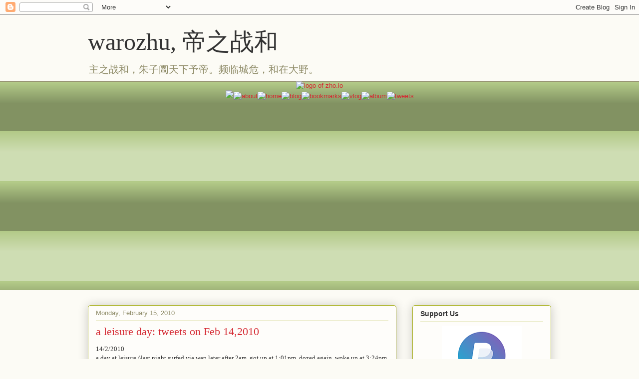

--- FILE ---
content_type: text/html; charset=UTF-8
request_url: https://blog.warozhu.com/b/stats?style=BLACK_TRANSPARENT&timeRange=ALL_TIME&token=APq4FmAaqPZuaz2NP2a5jQOcP58U2JP2BxOcLV6CfiUegtAvV4Co-E6NAd3zvayFFogDBOsp00Wkor2DLDuBFwF7O8UN_GIv0A
body_size: 41
content:
{"total":158186,"sparklineOptions":{"backgroundColor":{"fillOpacity":0.1,"fill":"#000000"},"series":[{"areaOpacity":0.3,"color":"#202020"}]},"sparklineData":[[0,23],[1,27],[2,12],[3,53],[4,88],[5,42],[6,70],[7,38],[8,28],[9,43],[10,23],[11,22],[12,43],[13,42],[14,85],[15,40],[16,32],[17,35],[18,33],[19,28],[20,32],[21,73],[22,42],[23,92],[24,68],[25,50],[26,85],[27,55],[28,60],[29,5]],"nextTickMs":3600000}

--- FILE ---
content_type: text/html; charset=utf-8
request_url: https://www.google.com/recaptcha/api2/aframe
body_size: 267
content:
<!DOCTYPE HTML><html><head><meta http-equiv="content-type" content="text/html; charset=UTF-8"></head><body><script nonce="GiJ53LUhcPgNPT70ru-jXQ">/** Anti-fraud and anti-abuse applications only. See google.com/recaptcha */ try{var clients={'sodar':'https://pagead2.googlesyndication.com/pagead/sodar?'};window.addEventListener("message",function(a){try{if(a.source===window.parent){var b=JSON.parse(a.data);var c=clients[b['id']];if(c){var d=document.createElement('img');d.src=c+b['params']+'&rc='+(localStorage.getItem("rc::a")?sessionStorage.getItem("rc::b"):"");window.document.body.appendChild(d);sessionStorage.setItem("rc::e",parseInt(sessionStorage.getItem("rc::e")||0)+1);localStorage.setItem("rc::h",'1770085103893');}}}catch(b){}});window.parent.postMessage("_grecaptcha_ready", "*");}catch(b){}</script></body></html>